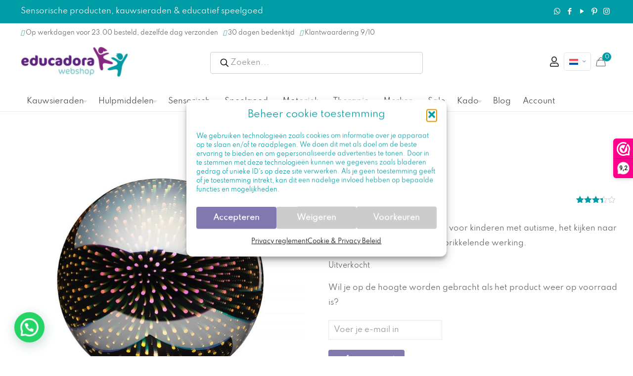

--- FILE ---
content_type: text/css
request_url: https://educadora-webshop.nl/wp-content/plugins/yith-woocommerce-gift-cards/assets/css/A.ywgc-frontend.css,qver=4.29.0.pagespeed.cf.WfmL3k2rV1.css
body_size: 2953
content:
.product-type-gift-card .summary .price{display:none}.product-type-gift-card .yith_wapo_group_total .price{display:block}.product-type-gift-card .product_meta{display:none}.product-type-gift-card .woocommerce-product-gallery__wrapper{box-shadow:0 0 19px -12px gray}.product-type-gift-card .woocommerce-product-gallery__image{padding:1em}.ywgc-preview{max-width:500px;margin:0 auto;margin-bottom:15px;border:5px solid #f7f4f4;padding:5px}.ywgc-manual-amount.ywgc-hidden{display:none}.gift-card-content-editor{width:100%}.gift-card-content-editor.step-content h5{margin-top:3em}.gift-card-too-small{background-color:#ffe326;padding:10px;color:#3d3939;margin-bottom:5px}.ywgc-logo-shop img.ywgc-logo-shop-image{max-width:100%;max-height:100px}a.add-recipient{display:block}.ywgc-additional-recipient{position:relative;margin-top:35px}.ywgc-additional-recipient label{margin-bottom:15px}.gift-card-content-editor.step-content label{display:inline-block;font-weight:400;text-align:center;vertical-align:middle;line-height:46px}.gift-card-content-editor.step-content input{font-size:14px}.gift-card-content-editor.step-content input::placeholder{font-size:12px}.gift-card-content-editor.step-content #ywgc-delivery-date::placeholder{color:#000}.gift-card-content-editor.step-content textarea{font-size:14px}.gift-card-content-editor.step-content textarea::placeholder{font-size:12px}.gift-card-content-editor.step-content a{font-size:14px}.gift-card-content-editor.step-content a::placeholder{font-size:12px}.ywgc-sender-name{margin-bottom:15px}.gift-card-content-editor.step-appearance .ywgc-design-list{width:100%;display:flex}.gift-card-content-editor.step-appearance .ywgc-design-list ul{margin:0 -5px;padding:0;list-style:none;font-size:0}.gift-card-content-editor.step-appearance .ywgc-design-list ul:after{content:'';display:block;clear:both}.gift-card-content-editor.step-appearance .ywgc-design-list ul li{padding:5px;display:inline-block}.ywgc-custom-design-link{margin-top:20px}.ywgc-hidden{display:none}.ywgc-gift-card-content .ywgc-show{display:inline-block}.ywgc-gift-card-content .ywgc-hide{display:none}.ywgc-gift-card-content .ywgc-edit-value.apply{background-color:#7caf00;color:#fff}.ywgc-gift-card-content .ywgc-edit-value.apply:hover{background-color:#5b8000}.ywgc-gift-card-content.ywgc-edit-value .ywgc-show-value{display:none}.ywgc-gift-card-content.ywgc-edit-value .ywgc-edit-value{display:inline-block}.ywgc-gift-card-content fieldset{border:none}.ywgc-main-image{max-width:100%;height:auto;margin:0 auto;display:block}.ywgc-single-recipient{position:relative}.ywgc-recipient{max-width:85%;display:inline-block}.ywgc-single-recipient a.hide-if-alone{visibility:hidden}.ywgc-single-recipient .ywgc-recipient-name{margin-bottom:15px}#ywgc-cancel-gift-card{display:none;margin-bottom:10px}button#give-as-present{display:block;margin:3em auto 0 auto}#give-as-present>span:before{font-size:inherit;line-height:inherit;margin-left:5px}button#ywgc-cancel-gift-card{display:block;margin:3em auto 0 auto}.ywgc-picture-error,.ywgc-filling-error{color:red;font-size:12px}.ywgc-gift-card-content a.edit-details{font-size:10px;text-decoration:none}.ywgc-gift-card-edit-details fieldset,.ywgc-gift-card-details fieldset{padding:5px 0;margin:0}.ywgc-gift-card-content label{display:inline-block}a.ywgc-view-order.button{margin-bottom:5px}.ywgc-top-header{max-width:50%;margin:0 auto;margin-bottom:5px}ul.ywgc-template-categories{float:left;list-style:none;padding-top:15px;font-weight:600}.ywgc-template-categories a{color:inherit}ul.ywgc-template-categories li.ywgc-template-item{margin-top:5px;font-size:.875rem}ul.ywgc-template-categories li a{text-decoration:none}.ywgc-design-list-modal{padding:25px 0 25px 45px;float:right;width:70%;font-size:0}div#ywgc-choose-design:after{content:'';display:block;clear:both}.ywgc-custom-upload-container-modal{float:right;width:70%;padding:30px;text-align:center}.ywgc-design-list-menu{width:30%;height:100%;float:left;position:fixed;background-color:#f2f2f2;padding-top:35px;top:0}.ywgc-design-categories-title{padding-left:40px;font-size:1.5rem;margin-top:0}a.ywgc-category-selected{font-weight:bold}.gift-cards-list button{border-radius:unset;background-color:#fff;color:#404040;vertical-align:top}.gift-cards-list button.ywgc-predefined-amount-button.selected_button{color:#fff}.ywgc-amount-buttons{margin-bottom:1em}.ywgc-preset-image{position:relative;border:2px solid #d3d3d3;border-radius:2px;cursor:pointer}.ywgc-design-list-modal .ywgc-preset-image span.choose-design{position:absolute;z-index:12;top:50%;margin-top:auto;margin-bottom:auto;height:fit-content;color:#fff;font-size:.875rem;text-align:center;display:inline-block;vertical-align:middle;width:auto;border:2px solid;margin:auto 30px;left:0;right:0;font-weight:600;opacity:0;visibility:hidden;pointer-events:none;transition:all ease .2s;text-transform:uppercase}.ywgc-design-list-modal .ywgc-preset-image:before{content:'';display:block;position:absolute;top:0;left:0;right:0;bottom:0;background:#9e9e9e;pointer-events:none;opacity:0;transition:all ease .2s}.ywgc-design-list-modal .ywgc-preset-image:hover:before{opacity:.8}.ywgc-design-list-modal .ywgc-preset-image:hover span.choose-design{opacity:1;visibility:visible}.ywgc-preset-image.selected_image_parent:after{content:'';display:block;width:20px;height:20px;position:absolute;border-radius:50%;background-color:transparent;top:-5px;right:-5px;background-image:url(https://educadora-webshop.nl/wp-content/plugins/yith-woocommerce-gift-cards/assets/images/xdefault-picture.png.pagespeed.ic.s399m-4zlh.webp);background-size:10px;background-repeat:no-repeat;background-position:center}.ywgc-preset-image img{display:block}.ywgc-design-list .ywgc-preset-image img{height:150px;width:150px}.ywgc-choose-design-preview{margin-bottom:30px}.ywgc-preset-image:not(.ywgc-default-product-image) {border:2px solid #d3d3d3}.ywgc-choose-image.ywgc-choose-template{position:absolute;top:50%;left:50%;transform:translate(-50%,-50%);width:100%;height:100%;border:unset;border-radius:unset;line-height:unset;overflow:hidden;padding:unset;font-size:16px;color:#fff}.ywgc-design-item{display:inline-block;width:33%;margin:0;padding:0 15px 15px 0}.ywgc-design-item button{margin:0 auto;margin-top:20px;display:block}#ywgc-choose-design-modal .pp_close{z-index:999}#ywgc-choose-design-modal:before{clear:both;content:'';display:block}#ywgc-choose-design-modal{clear:both}a.ywgc-choose-image-modal.ywgc-custom-picture-modal{display:block}a.ywgc-choose-image-modal.ywgc-custom-picture-modal img{display:block;max-width:170px;margin:0 auto}.gift-card-content-editor.step-appearance,.gift-card-content-editor.step-content{margin-bottom:20px}.gift-card-content-editor.step-content input{float:right;width:70%}.gift-card-content-editor.step-content textarea{float:right;width:70%}.add-recipient{float:right;margin-top:5px}.ywgc-manual-amount-error{font-size:smaller;color:red}#ywgc-manual-amount{width:7em;min-width:unset;border:none;border-radius:unset}.ywgc-manual-amount::placeholder{font-size:12px}.ywgc-manual-amount-container{border:1px solid #448a85;display:inline-flex;height:51.3333px}.ywgc-bad-email-format{font-size:10px;display:block;color:red}.ywgc-discount-html{font-size:smaller}.ywgc-multi-recipients{margin:10px 0}.ywgc-preset-title{display:block;text-align:center;font-size:15px}.ywgc_enter_code{padding:20px;margin:2em 0;text-align:left}.ywgc_enter_code>div{margin:0 -14px}.ywgc_enter_code>div:after{content:'';display:block;clear:both}.ywgc_enter_code p{padding-left:15px;padding-right:15px}.ywgc_enter_code .form-row{padding:0 15px;margin:0 0 6px;float:left;width:50%}.product-quick-view-container .ywgc-template-design,.product-quick-view-container .gift-this-product-main-container{display:none}.yith-quick-view .gift-this-product-main-container{display:none}.yith-quick-view .product_meta{display:block}.yith-quick-view .price{display:block}.yith_wc_gift_card_blank_brightness{background:rgba(255,255,255,.7);position:absolute;height:100%;width:100%;z-index:1;border-radius:10px;-webkit-border-radius:10px;-moz-border-radius:10px;padding:10px 0 10px 0;top:-1px;left:-1px}.ywgc-postdated{position:relative}a.give-as-present{cursor:pointer}.gift-this-product-main-container{margin-top:4em}button.ywgc-add-gift-product-to-cart{display:block;margin:3em auto 0 auto}.gift_card_template_button{margin-top:3em}.gift-cards_form>h3{margin-top:2em;margin-bottom:1em}.ywgc-form-preview-separator{width:40px;height:7px;margin-top:10px}.ywgc-currency-symbol{margin-left:-106px;font-size:16px;font-weight:600}.ywgc-on-sale-text{font-size:x-large;font-weight:500}.ywgc-form-preview-amount{float:right;font-size:18px;font-weight:600;white-space:nowrap}.ywgc-form-preview-title{font-weight:600}.ywgc-form-preview-title-containe{margin-top:15px}.ywgc-main-form-preview-container{height:auto;min-height:20em;padding:1em 1em 1em 1em;box-shadow:0 10px 19px -12px}.ywgc-form-preview-from{font-weight:bold}.ywgc-form-preview-to{font-weight:bold}.form-check-gift-card-balance label{font-weight:600}.form-check-gift-card-balance input::placeholder{font-size:12px}.form-check-gift-card-balance{text-align:center}.form-check-gift-card-balance button{margin-left:25px}.form-redeem-gift-card label{font-weight:600}.form-redeem-gift-card input::placeholder{font-size:12px}.form-redeem-gift-card{text-align:center}.form-redeem-gift-card button{margin-left:25px}label.ywgc-used-amount-label{margin-left:25px}.cart_item .product-name div{font-size:13px}.ywgc-upload-section-modal{margin-top:20px}.ywgc-upload-section-modal p{font-size:.875rem}.ywgc-upload-section-modal p:before{content:'';display:block;width:50%;height:0;border-top:1px solid #9e9e9e;margin-bottom:15px}@media screen and (max-width:768px){ul.ywgc-template-categories li.ywgc-template-item,ul.ywgc-template-categories li.ywgc-upload-section-modal p{margin-top:5px}.ywgc-design-categories-title{padding-left:40px;font-size:1rem}}@media screen and (max-width:600px){.ywgc-design-list-menu{float:none;width:100%;padding:0 15px;position:static;height:auto;background:transparent}.yith-ywgc-popup-content-wrapper{margin-top:0}.ywgc-design-categories-title{padding:20px 0 0}ul.ywgc-template-categories{padding:0;float:none}ul.ywgc-template-categories li.ywgc-template-item{display:inline-block;margin-right:30px}.ywgc-upload-section-modal{margin-top:15px}.ywgc-design-list-modal{float:none;width:100%;padding:15px 0 15px 15px}}@media screen and (max-width:480px){.ywgc-design-item{width:50%}}.ywgc-multi-recipients span{font-size:14px}.ywgc-empty-recipient-note{font-size:11px;float:right;width:100%;text-align:right;font-weight:300;padding-top:5px}.ywgc-darkred-text{color:#8b0000}.ywgc-remove-number-input{-moz-appearance:textfield;pointer-events:none;color:gray}.ywgc-remove-number-input::-webkit-outer-spin-button,.ywgc-remove-number-input::-webkit-inner-spin-button{-webkit-appearance:none;margin:0}.dashicons-arrow-down-alt2{font-size:16px}.ywgc-custom-image-modal-submit-link{background-color:#448a85;border-color:#448085;margin-right:12px;display:inline-block;font-size:12px;font-weight:normal;cursor:pointer;vertical-align:middle}.ywgc-custom-image-modal-submit-link:hover{background-color:#ffe1e1}.gift-card-content-editor.step-content:after{content:'';display:block;clear:both}#ywgc-edit-message{resize:vertical}.selected_design_image_in_modal{height:150px}.ywgc-delivery-notification-checkbox-container{font-size:11px;float:right;width:100%;text-align:right;font-weight:300;padding-top:5px}.ywgc-delivery-notification-checkbox-container span.checkboxbutton::before{width:18px;height:18px}.ywgc-country-select-container{display:inline-flex;margin-top:1em;width:100%}.ywgc-country-select-div #ywgc-country-select_field span.selection{width:15em;display:block}.ywgc-country-select-div #ywgc-country-select_field span.selection .select2-selection{height:46px;border:1px solid #ccc;border-radius:0}.ywgc-country-select-div #ywgc-country-select_field{margin-top:0}.yith-ywgc-gift-this-product-form-container .ywgc-gift-this-product-totals{float:right;line-height:10px}.yith-ywgc-gift-this-product-form-container .ywgc-gift-this-product-totals span{font-weight:bold}.ywgc-country-select-main-container .ywgc-country-select-div{margin-left:8.5em}.ywgc-country-select-main-container .ywgc-country-select-title p{width:6em}.ywgc-gift-this-product-totals span{float:right;margin-left:5px}#ywgc-postal-code-input{width:240px}@media only screen and (max-width:1599px){.ywgc-country-select-container{display:block;text-align:right}.ywgc-country-select-main-container .ywgc-country-select-div{margin-left:0}#ywgc-country-select_field{padding:0}}.ywgc-form-widget-elementor-widget .gift-cards_form{display:block!important}.gift-cards_form{display:block!important}.product-type-gift-card .elementor-shortcode .gift-cards_form.cart{display:block!important}.form-link-gift-card-to-user{margin-bottom:15px}.ywgc-red-border{border:1px solid red!important}.clearfix:after{content:'';display:block;clear:both}.ywgc-link-gift-card-fieldset-container{border:1px solid #d3d3d3}.ywgc-link-gift-card-submit-button{margin-top:10px}.gift-card-panel-title{float:left}.yith-add-new-gc-my-account-button{float:right}.form-link-gift-card-to-user{width:100%;float:right;display:none}.yith-add-new-gc-my-account-notice-message.error{font-weight:bolder;color:red}.yith-add-new-gc-my-account-notice-message.added{font-weight:bolder;color:green}#ywgc-link-code{display:block;margin-top:5px}

--- FILE ---
content_type: application/javascript
request_url: https://educadora-webshop.nl/wp-content/themes/betheme/assets,_jplayer,_jplayer.min.js,qver==28.1.3+js,_plugins,_enllax.min.js,qver==28.1.3+js,_parallax,_translate3d.js,qver==28.1.3.pagespeed.jc.7F5NKReRLa.js
body_size: 13010
content:
var mod_pagespeed_jK9DpGH_O5 = "(function(b,f){\"function\"===typeof define&&define.amd?define([\"jquery\"],f):b.jQuery?f(b.jQuery):f(b.Zepto)})(this,function(b,f){b.fn.jPlayer=function(a){var c=\"string\"===typeof a,d=Array.prototype.slice.call(arguments,1),e=this;a=!c&&d.length?b.extend.apply(null,[!0,a].concat(d)):a;if(c&&\"_\"===a.charAt(0))return e;c?this.each(function(){var c=b(this).data(\"jPlayer\"),h=c&&b.isFunction(c[a])?c[a].apply(c,d):c;if(h!==c&&h!==f)return e=h,!1}):this.each(function(){var c=b(this).data(\"jPlayer\");c?c.option(a||{}):b(this).data(\"jPlayer\",new b.jPlayer(a,this))});return e};b.jPlayer=function(a,c){if(arguments.length){this.element=b(c);this.options=b.extend(!0,{},this.options,a);var d=this;this.element.on(\"remove.jPlayer\",function(){d.destroy()});this._init()}};\"function\"!==typeof b.fn.stop&&(b.fn.stop=function(){});b.jPlayer.emulateMethods=\"load play pause\";b.jPlayer.emulateStatus=\"src readyState networkState currentTime duration paused ended playbackRate\";b.jPlayer.emulateOptions=\"muted volume\";b.jPlayer.reservedEvent=\"ready flashreset resize repeat error warning\";b.jPlayer.event={};b.each(\"ready flashreset resize repeat click error warning loadstart progress suspend abort emptied stalled play pause loadedmetadata loadeddata waiting playing canplay canplaythrough seeking seeked timeupdate ended ratechange durationchange volumechange\".split(\" \"),function(){b.jPlayer.event[this]=\"jPlayer_\"+this});b.jPlayer.htmlEvent=\"loadstart abort emptied stalled loadedmetadata loadeddata canplay canplaythrough\".split(\" \");b.jPlayer.pause=function(){b.each(b.jPlayer.prototype.instances,function(a,c){c.data(\"jPlayer\").status.srcSet&&c.jPlayer(\"pause\")})};b.jPlayer.timeFormat={showHour:!1,showMin:!0,showSec:!0,padHour:!1,padMin:!0,padSec:!0,sepHour:\":\",sepMin:\":\",sepSec:\"\"};var m=function(){this.init()};m.prototype={init:function(){this.options={timeFormat:b.jPlayer.timeFormat}},time:function(a){var c=new Date(1E3*(a&&\"number\"===typeof a?a:0)),b=c.getUTCHours();a=this.options.timeFormat.showHour?c.getUTCMinutes():c.getUTCMinutes()+60*b;c=this.options.timeFormat.showMin?c.getUTCSeconds():c.getUTCSeconds()+60*a;b=this.options.timeFormat.padHour&&10>b?\"0\"+b:b;a=this.options.timeFormat.padMin&&10>a?\"0\"+a:a;c=this.options.timeFormat.padSec&&10>c?\"0\"+c:c;b=\"\"+(this.options.timeFormat.showHour?b+this.options.timeFormat.sepHour:\"\");b+=this.options.timeFormat.showMin?a+this.options.timeFormat.sepMin:\"\";return b+=this.options.timeFormat.showSec?c+this.options.timeFormat.sepSec:\"\"}};var n=new m;b.jPlayer.convertTime=function(a){return n.time(a)};b.jPlayer.uaBrowser=function(a){a=a.toLowerCase();var c=/(opera)(?:.*version)?[ \\/]([\\w.]+)/,b=/(msie) ([\\w.]+)/,e=/(mozilla)(?:.*? rv:([\\w.]+))?/;a=/(webkit)[ \\/]([\\w.]+)/.exec(a)||c.exec(a)||b.exec(a)||0>a.indexOf(\"compatible\")&&e.exec(a)||[];return{browser:a[1]||\"\",version:a[2]||\"0\"}};b.jPlayer.uaPlatform=function(a){var c=a.toLowerCase(),b=/(android)/,e=/(mobile)/;a=/(ipad|iphone|ipod|android|blackberry|playbook|windows ce|webos)/.exec(c)||[];c=/(ipad|playbook)/.exec(c)||!e.exec(c)&&b.exec(c)||[];a[1]&&(a[1]=a[1].replace(/\\s/g,\"_\"));return{platform:a[1]||\"\",tablet:c[1]||\"\"}};b.jPlayer.browser={};b.jPlayer.platform={};var k=b.jPlayer.uaBrowser(navigator.userAgent);k.browser&&(b.jPlayer.browser[k.browser]=!0,b.jPlayer.browser.version=k.version);k=b.jPlayer.uaPlatform(navigator.userAgent);k.platform&&(b.jPlayer.platform[k.platform]=!0,b.jPlayer.platform.mobile=!k.tablet,b.jPlayer.platform.tablet=!!k.tablet);b.jPlayer.getDocMode=function(){var a;b.jPlayer.browser.msie&&(document.documentMode?a=document.documentMode:(a=5,document.compatMode&&\"CSS1Compat\"===document.compatMode&&(a=7)));return a};b.jPlayer.browser.documentMode=b.jPlayer.getDocMode();b.jPlayer.nativeFeatures={init:function(){var a=document,c=a.createElement(\"video\"),b={w3c:\"fullscreenEnabled fullscreenElement requestFullscreen exitFullscreen fullscreenchange fullscreenerror\".split(\" \"),moz:\"mozFullScreenEnabled mozFullScreenElement mozRequestFullScreen mozCancelFullScreen mozfullscreenchange mozfullscreenerror\".split(\" \"),webkit:\" webkitCurrentFullScreenElement webkitRequestFullScreen webkitCancelFullScreen webkitfullscreenchange \".split(\" \"),webkitVideo:\"webkitSupportsFullscreen webkitDisplayingFullscreen webkitEnterFullscreen webkitExitFullscreen  \".split(\" \")},e=[\"w3c\",\"moz\",\"webkit\",\"webkitVideo\"],g,h;this.fullscreen=c={support:{w3c:!!a[b.w3c[0]],moz:!!a[b.moz[0]],webkit:\"function\"===typeof a[b.webkit[3]],webkitVideo:\"function\"===typeof c[b.webkitVideo[2]]},used:{}};g=0;for(h=e.length;g<h;g++){var f=e[g];if(c.support[f]){c.spec=f;c.used[f]=!0;break}}if(c.spec){var l=b[c.spec];c.api={fullscreenEnabled:!0,fullscreenElement:function(c){c=c?c:a;return c[l[1]]},requestFullscreen:function(a){return a[l[2]]()},exitFullscreen:function(c){c=c?c:a;return c[l[3]]()}};c.event={fullscreenchange:l[4],fullscreenerror:l[5]}}else c.api={fullscreenEnabled:!1,fullscreenElement:function(){return null},requestFullscreen:function(){},exitFullscreen:function(){}},c.event={}}};b.jPlayer.nativeFeatures.init();b.jPlayer.focus=null;b.jPlayer.keyIgnoreElementNames=\"INPUT TEXTAREA\";var p=function(a){var c=b.jPlayer.focus,d;c&&(b.each(b.jPlayer.keyIgnoreElementNames.split(/\\s+/g),function(c,b){if(a.target.nodeName.toUpperCase()===b.toUpperCase())return d=!0,!1}),d||b.each(c.options.keyBindings,function(d,g){if(g&&a.which===g.key&&b.isFunction(g.fn))return a.preventDefault(),g.fn(c),!1}))};b.jPlayer.keys=function(a){b(document.documentElement).off(\"keydown.jPlayer\");a&&b(document.documentElement).on(\"keydown.jPlayer\",p)};b.jPlayer.keys(!0);b.jPlayer.prototype={count:0,version:{script:\"2.5.0\",needFlash:\"2.5.0\",flash:\"unknown\"},options:{swfPath:\"js\",solution:\"html, flash\",supplied:\"mp3\",preload:\"metadata\",volume:0.8,muted:!1,playbackRate:1,defaultPlaybackRate:1,minPlaybackRate:0.5,maxPlaybackRate:4,wmode:\"opaque\",backgroundColor:\"#000000\",cssSelectorAncestor:\"#jp_container_1\",cssSelector:{videoPlay:\".jp-video-play\",play:\".jp-play\",pause:\".jp-pause\",stop:\".jp-stop\",seekBar:\".jp-seek-bar\",playBar:\".jp-play-bar\",mute:\".jp-mute\",unmute:\".jp-unmute\",volumeBar:\".jp-volume-bar\",volumeBarValue:\".jp-volume-bar-value\",volumeMax:\".jp-volume-max\",playbackRateBar:\".jp-playback-rate-bar\",playbackRateBarValue:\".jp-playback-rate-bar-value\",currentTime:\".jp-current-time\",duration:\".jp-duration\",fullScreen:\".jp-full-screen\",restoreScreen:\".jp-restore-screen\",repeat:\".jp-repeat\",repeatOff:\".jp-repeat-off\",gui:\".jp-gui\",noSolution:\".jp-no-solution\"},smoothPlayBar:!1,fullScreen:!1,fullWindow:!1,autohide:{restored:!1,full:!0,fadeIn:200,fadeOut:600,hold:1E3},loop:!1,repeat:function(a){a.jPlayer.options.loop?b(this).off(\".jPlayerRepeat\").on(b.jPlayer.event.ended+\".jPlayer.jPlayerRepeat\",function(){b(this).jPlayer(\"play\")}):b(this).off(\".jPlayerRepeat\")},nativeVideoControls:{},noFullWindow:{msie:/msie [0-6]\\./,ipad:/ipad.*?os [0-4]\\./,iphone:/iphone/,ipod:/ipod/,android_pad:/android [0-3]\\.(?!.*?mobile)/,android_phone:/android.*?mobile/,blackberry:/blackberry/,windows_ce:/windows ce/,iemobile:/iemobile/,webos:/webos/},noVolume:{ipad:/ipad/,iphone:/iphone/,ipod:/ipod/,android_pad:/android(?!.*?mobile)/,android_phone:/android.*?mobile/,blackberry:/blackberry/,windows_ce:/windows ce/,iemobile:/iemobile/,webos:/webos/,playbook:/playbook/},timeFormat:{},keyEnabled:!1,audioFullScreen:!1,keyBindings:{play:{key:32,fn:function(a){a.status.paused?a.play():a.pause()}},fullScreen:{key:13,fn:function(a){(a.status.video||a.options.audioFullScreen)&&a._setOption(\"fullScreen\",!a.options.fullScreen)}},muted:{key:8,fn:function(a){a._muted(!a.options.muted)}},volumeUp:{key:38,fn:function(a){a.volume(a.options.volume+0.1)}},volumeDown:{key:40,fn:function(a){a.volume(a.options.volume-0.1)}}},verticalVolume:!1,verticalPlaybackRate:!1,globalVolume:!1,idPrefix:\"jp\",noConflict:\"jQuery\",emulateHtml:!1,consoleAlerts:!0,errorAlerts:!1,warningAlerts:!1},optionsAudio:{size:{width:\"0px\",height:\"0px\",cssClass:\"\"},sizeFull:{width:\"0px\",height:\"0px\",cssClass:\"\"}},optionsVideo:{size:{width:\"480px\",height:\"270px\",cssClass:\"jp-video-270p\"},sizeFull:{width:\"100%\",height:\"100%\",cssClass:\"jp-video-full\"}},instances:{},status:{src:\"\",media:{},paused:!0,format:{},formatType:\"\",waitForPlay:!0,waitForLoad:!0,srcSet:!1,video:!1,seekPercent:0,currentPercentRelative:0,currentPercentAbsolute:0,currentTime:0,duration:0,videoWidth:0,videoHeight:0,readyState:0,networkState:0,playbackRate:1,ended:0},internal:{ready:!1},solution:{html:!0,flash:!0},format:{mp3:{codec:'audio/mpeg; codecs=\"mp3\"',flashCanPlay:!0,media:\"audio\"},m4a:{codec:'audio/mp4; codecs=\"mp4a.40.2\"',flashCanPlay:!0,media:\"audio\"},m3u8a:{codec:'application/vnd.apple.mpegurl; codecs=\"mp4a.40.2\"',flashCanPlay:!1,media:\"audio\"},m3ua:{codec:\"audio/mpegurl\",flashCanPlay:!1,media:\"audio\"},oga:{codec:'audio/ogg; codecs=\"vorbis, opus\"',flashCanPlay:!1,media:\"audio\"},flac:{codec:\"audio/x-flac\",flashCanPlay:!1,media:\"audio\"},wav:{codec:'audio/wav; codecs=\"1\"',flashCanPlay:!1,media:\"audio\"},webma:{codec:'audio/webm; codecs=\"vorbis\"',flashCanPlay:!1,media:\"audio\"},fla:{codec:\"audio/x-flv\",flashCanPlay:!0,media:\"audio\"},rtmpa:{codec:'audio/rtmp; codecs=\"rtmp\"',flashCanPlay:!0,media:\"audio\"},m4v:{codec:'video/mp4; codecs=\"avc1.42E01E, mp4a.40.2\"',flashCanPlay:!0,media:\"video\"},m3u8v:{codec:'application/vnd.apple.mpegurl; codecs=\"avc1.42E01E, mp4a.40.2\"',flashCanPlay:!1,media:\"video\"},m3uv:{codec:\"audio/mpegurl\",flashCanPlay:!1,media:\"video\"},ogv:{codec:'video/ogg; codecs=\"theora, vorbis\"',flashCanPlay:!1,media:\"video\"},webmv:{codec:'video/webm; codecs=\"vorbis, vp8\"',flashCanPlay:!1,media:\"video\"},flv:{codec:\"video/x-flv\",flashCanPlay:!0,media:\"video\"},rtmpv:{codec:'video/rtmp; codecs=\"rtmp\"',flashCanPlay:!0,media:\"video\"}},_init:function(){var a=this;this.element.empty();this.status=b.extend({},this.status);this.internal=b.extend({},this.internal);this.options.timeFormat=b.extend({},b.jPlayer.timeFormat,this.options.timeFormat);this.internal.cmdsIgnored=b.jPlayer.platform.ipad||b.jPlayer.platform.iphone||b.jPlayer.platform.ipod;this.internal.domNode=this.element.get(0);this.options.keyEnabled&&!b.jPlayer.focus&&(b.jPlayer.focus=this);this.formats=[];this.solutions=[];this.require={};this.htmlElement={};this.html={};this.html.audio={};this.html.video={};this.flash={};this.css={};this.css.cs={};this.css.jq={};this.ancestorJq=[];this.options.volume=this._limitValue(this.options.volume,0,1);b.each(this.options.supplied.toLowerCase().split(\",\"),function(c,d){var e=d.replace(/^\\s+|\\s+$/g,\"\");if(a.format[e]){var f=!1;b.each(a.formats,function(a,c){if(e===c)return f=!0,!1});f||a.formats.push(e)}});b.each(this.options.solution.toLowerCase().split(\",\"),function(c,d){var e=d.replace(/^\\s+|\\s+$/g,\"\");if(a.solution[e]){var f=!1;b.each(a.solutions,function(a,c){if(e===c)return f=!0,!1});f||a.solutions.push(e)}});this.internal.instance=\"jp_\"+this.count;this.instances[this.internal.instance]=this.element;this.element.attr(\"id\")||this.element.attr(\"id\",this.options.idPrefix+\"_jplayer_\"+this.count);this.internal.self=b.extend({},{id:this.element.attr(\"id\"),jq:this.element});this.internal.audio=b.extend({},{id:this.options.idPrefix+\"_audio_\"+this.count,jq:f});this.internal.video=b.extend({},{id:this.options.idPrefix+\"_video_\"+this.count,jq:f});this.internal.flash=b.extend({},{id:this.options.idPrefix+\"_flash_\"+this.count,jq:f,swf:this.options.swfPath+(\".swf\"!==this.options.swfPath.toLowerCase().slice(-4)?(this.options.swfPath&&\"/\"!==this.options.swfPath.slice(-1)?\"/\":\"\")+\"Jplayer.swf\":\"\")});this.internal.poster=b.extend({},{id:this.options.idPrefix+\"_poster_\"+this.count,jq:f});b.each(b.jPlayer.event,function(c,b){a.options[c]!==f&&(a.element.on(b+\".jPlayer\",a.options[c]),a.options[c]=f)});this.require.audio=!1;this.require.video=!1;b.each(this.formats,function(c,b){a.require[a.format[b].media]=!0});this.options=this.require.video?b.extend(!0,{},this.optionsVideo,this.options):b.extend(!0,{},this.optionsAudio,this.options);this._setSize();this.status.nativeVideoControls=this._uaBlocklist(this.options.nativeVideoControls);this.status.noFullWindow=this._uaBlocklist(this.options.noFullWindow);this.status.noVolume=this._uaBlocklist(this.options.noVolume);b.jPlayer.nativeFeatures.fullscreen.api.fullscreenEnabled&&this._fullscreenAddEventListeners();this._restrictNativeVideoControls();this.htmlElement.poster=document.createElement(\"img\");this.htmlElement.poster.id=this.internal.poster.id;this.htmlElement.poster.onload=function(){a.status.video&&!a.status.waitForPlay||a.internal.poster.jq.show()};this.element.append(this.htmlElement.poster);this.internal.poster.jq=b(\"#\"+this.internal.poster.id);this.internal.poster.jq.css({width:this.status.width,height:this.status.height});this.internal.poster.jq.hide();this.internal.poster.jq.on(\"click.jPlayer\",function(){a._trigger(b.jPlayer.event.click)});this.html.audio.available=!1;this.require.audio&&(this.htmlElement.audio=document.createElement(\"audio\"),this.htmlElement.audio.id=this.internal.audio.id,this.html.audio.available=!!this.htmlElement.audio.canPlayType&&this._testCanPlayType(this.htmlElement.audio));this.html.video.available=!1;this.require.video&&(this.htmlElement.video=document.createElement(\"video\"),this.htmlElement.video.id=this.internal.video.id,this.html.video.available=!!this.htmlElement.video.canPlayType&&this._testCanPlayType(this.htmlElement.video));this.flash.available=this._checkForFlash(10.1);this.html.canPlay={};this.flash.canPlay={};b.each(this.formats,function(c,b){a.html.canPlay[b]=a.html[a.format[b].media].available&&\"\"!==a.htmlElement[a.format[b].media].canPlayType(a.format[b].codec);a.flash.canPlay[b]=a.format[b].flashCanPlay&&a.flash.available});this.html.desired=!1;this.flash.desired=!1;b.each(this.solutions,function(c,d){if(0===c)a[d].desired=!0;else{var e=!1,f=!1;b.each(a.formats,function(c,b){a[a.solutions[0]].canPlay[b]&&(\"video\"===a.format[b].media?f=!0:e=!0)});a[d].desired=a.require.audio&&!e||a.require.video&&!f}});this.html.support={};this.flash.support={};b.each(this.formats,function(c,b){a.html.support[b]=a.html.canPlay[b]&&a.html.desired;a.flash.support[b]=a.flash.canPlay[b]&&a.flash.desired});this.html.used=!1;this.flash.used=!1;b.each(this.solutions,function(c,d){b.each(a.formats,function(c,b){if(a[d].support[b])return a[d].used=!0,!1})});this._resetActive();this._resetGate();this._cssSelectorAncestor(this.options.cssSelectorAncestor);this.html.used||this.flash.used?this.css.jq.noSolution.length&&this.css.jq.noSolution.hide():(this._error({type:b.jPlayer.error.NO_SOLUTION,context:\"{solution:'\"+this.options.solution+\"', supplied:'\"+this.options.supplied+\"'}\",message:b.jPlayer.errorMsg.NO_SOLUTION,hint:b.jPlayer.errorHint.NO_SOLUTION}),this.css.jq.noSolution.length&&this.css.jq.noSolution.show());if(this.flash.used){var c,d=\"jQuery=\"+encodeURI(this.options.noConflict)+\"&id=\"+encodeURI(this.internal.self.id)+\"&vol=\"+this.options.volume+\"&muted=\"+this.options.muted;if(b.jPlayer.browser.msie&&(9>Number(b.jPlayer.browser.version)||9>b.jPlayer.browser.documentMode)){d=['<param name=\"movie\" value=\"'+this.internal.flash.swf+'\" />','<param name=\"FlashVars\" value=\"'+d+'\" />','<param name=\"allowScriptAccess\" value=\"always\" />','<param name=\"bgcolor\" value=\"'+this.options.backgroundColor+'\" />','<param name=\"wmode\" value=\"'+this.options.wmode+'\" />'];c=document.createElement('<object id=\"'+this.internal.flash.id+'\" classid=\"clsid:d27cdb6e-ae6d-11cf-96b8-444553540000\" width=\"0\" height=\"0\" tabindex=\"-1\"></object>');for(var e=0;e<d.length;e++)c.appendChild(document.createElement(d[e]))}else e=function(a,c,b){var d=document.createElement(\"param\");d.setAttribute(\"name\",c);d.setAttribute(\"value\",b);a.appendChild(d)},c=document.createElement(\"object\"),c.setAttribute(\"id\",this.internal.flash.id),c.setAttribute(\"name\",this.internal.flash.id),c.setAttribute(\"data\",this.internal.flash.swf),c.setAttribute(\"type\",\"application/x-shockwave-flash\"),c.setAttribute(\"width\",\"1\"),c.setAttribute(\"height\",\"1\"),c.setAttribute(\"tabindex\",\"-1\"),e(c,\"flashvars\",d),e(c,\"allowscriptaccess\",\"always\"),e(c,\"bgcolor\",this.options.backgroundColor),e(c,\"wmode\",this.options.wmode);this.element.append(c);this.internal.flash.jq=b(c)}this.status.playbackRateEnabled=this.html.used&&!this.flash.used?this._testPlaybackRate(\"audio\"):!1;this._updatePlaybackRate();this.html.used&&(this.html.audio.available&&(this._addHtmlEventListeners(this.htmlElement.audio,this.html.audio),this.element.append(this.htmlElement.audio),this.internal.audio.jq=b(\"#\"+this.internal.audio.id)),this.html.video.available&&(this._addHtmlEventListeners(this.htmlElement.video,this.html.video),this.element.append(this.htmlElement.video),this.internal.video.jq=b(\"#\"+this.internal.video.id),this.status.nativeVideoControls?this.internal.video.jq.css({width:this.status.width,height:this.status.height}):this.internal.video.jq.css({width:\"0px\",height:\"0px\"}),this.internal.video.jq.on(\"click.jPlayer\",function(){a._trigger(b.jPlayer.event.click)})));this.options.emulateHtml&&this._emulateHtmlBridge();this.html.used&&!this.flash.used&&setTimeout(function(){a.internal.ready=!0;a.version.flash=\"n/a\";a._trigger(b.jPlayer.event.repeat);a._trigger(b.jPlayer.event.ready)},100);this._updateNativeVideoControls();this.css.jq.videoPlay.length&&this.css.jq.videoPlay.hide();b.jPlayer.prototype.count++},destroy:function(){this.clearMedia();this._removeUiClass();this.css.jq.currentTime.length&&this.css.jq.currentTime.text(\"\");this.css.jq.duration.length&&this.css.jq.duration.text(\"\");b.each(this.css.jq,function(a,c){c.length&&c.off(\".jPlayer\")});this.internal.poster.jq.off(\".jPlayer\");this.internal.video.jq&&this.internal.video.jq.off(\".jPlayer\");this._fullscreenRemoveEventListeners();this===b.jPlayer.focus&&(b.jPlayer.focus=null);this.options.emulateHtml&&this._destroyHtmlBridge();this.element.removeData(\"jPlayer\");this.element.off(\".jPlayer\");this.element.empty();delete this.instances[this.internal.instance]},enable:function(){},disable:function(){},_testCanPlayType:function(a){try{return a.canPlayType(this.format.mp3.codec),!0}catch(c){return!1}},_testPlaybackRate:function(a){a=document.createElement(\"string\"===typeof a?a:\"audio\");try{return\"playbackRate\"in a?(a.playbackRate=0.5,0.5===a.playbackRate):!1}catch(c){return!1}},_uaBlocklist:function(a){var c=navigator.userAgent.toLowerCase(),d=!1;b.each(a,function(a,b){if(b&&b.test(c))return d=!0,!1});return d},_restrictNativeVideoControls:function(){this.require.audio&&this.status.nativeVideoControls&&(this.status.nativeVideoControls=!1,this.status.noFullWindow=!0)},_updateNativeVideoControls:function(){this.html.video.available&&this.html.used&&(this.htmlElement.video.controls=this.status.nativeVideoControls,this._updateAutohide(),this.status.nativeVideoControls&&this.require.video?(this.internal.poster.jq.hide(),this.internal.video.jq.css({width:this.status.width,height:this.status.height})):this.status.waitForPlay&&this.status.video&&(this.internal.poster.jq.show(),this.internal.video.jq.css({width:\"0px\",height:\"0px\"})))},_addHtmlEventListeners:function(a,c){var d=this;a.preload=this.options.preload;a.muted=this.options.muted;a.volume=this.options.volume;this.status.playbackRateEnabled&&(a.defaultPlaybackRate=this.options.defaultPlaybackRate,a.playbackRate=this.options.playbackRate);a.addEventListener(\"progress\",function(){c.gate&&(d.internal.cmdsIgnored&&0<this.readyState&&(d.internal.cmdsIgnored=!1),d._getHtmlStatus(a),d._updateInterface(),d._trigger(b.jPlayer.event.progress))},!1);a.addEventListener(\"timeupdate\",function(){c.gate&&(d._getHtmlStatus(a),d._updateInterface(),d._trigger(b.jPlayer.event.timeupdate))},!1);a.addEventListener(\"durationchange\",function(){c.gate&&(d._getHtmlStatus(a),d._updateInterface(),d._trigger(b.jPlayer.event.durationchange))},!1);a.addEventListener(\"play\",function(){c.gate&&(d._updateButtons(!0),d._html_checkWaitForPlay(),d._trigger(b.jPlayer.event.play))},!1);a.addEventListener(\"playing\",function(){c.gate&&(d._updateButtons(!0),d._seeked(),d._trigger(b.jPlayer.event.playing))},!1);a.addEventListener(\"pause\",function(){c.gate&&(d._updateButtons(!1),d._trigger(b.jPlayer.event.pause))},!1);a.addEventListener(\"waiting\",function(){c.gate&&(d._seeking(),d._trigger(b.jPlayer.event.waiting))},!1);a.addEventListener(\"seeking\",function(){c.gate&&(d._seeking(),d._trigger(b.jPlayer.event.seeking))},!1);a.addEventListener(\"seeked\",function(){c.gate&&(d._seeked(),d._trigger(b.jPlayer.event.seeked))},!1);a.addEventListener(\"volumechange\",function(){c.gate&&(d.options.volume=a.volume,d.options.muted=a.muted,d._updateMute(),d._updateVolume(),d._trigger(b.jPlayer.event.volumechange))},!1);a.addEventListener(\"ratechange\",function(){c.gate&&(d.options.defaultPlaybackRate=a.defaultPlaybackRate,d.options.playbackRate=a.playbackRate,d._updatePlaybackRate(),d._trigger(b.jPlayer.event.ratechange))},!1);a.addEventListener(\"suspend\",function(){c.gate&&(d._seeked(),d._trigger(b.jPlayer.event.suspend))},!1);a.addEventListener(\"ended\",function(){c.gate&&(b.jPlayer.browser.webkit||(d.htmlElement.media.currentTime=0),d.htmlElement.media.pause(),d._updateButtons(!1),d._getHtmlStatus(a,!0),d._updateInterface(),d._trigger(b.jPlayer.event.ended))},!1);a.addEventListener(\"error\",function(){c.gate&&(d._updateButtons(!1),d._seeked(),d.status.srcSet&&(clearTimeout(d.internal.htmlDlyCmdId),d.status.waitForLoad=!0,d.status.waitForPlay=!0,d.status.video&&!d.status.nativeVideoControls&&d.internal.video.jq.css({width:\"0px\",height:\"0px\"}),d._validString(d.status.media.poster)&&!d.status.nativeVideoControls&&d.internal.poster.jq.show(),d.css.jq.videoPlay.length&&d.css.jq.videoPlay.show(),d._error({type:b.jPlayer.error.URL,context:d.status.src,message:b.jPlayer.errorMsg.URL,hint:b.jPlayer.errorHint.URL})))},!1);b.each(b.jPlayer.htmlEvent,function(e,g){a.addEventListener(this,function(){c.gate&&d._trigger(b.jPlayer.event[g])},!1)})},_getHtmlStatus:function(a,c){var b=0,e=0,g=0,f=0;isFinite(a.duration)&&(this.status.duration=a.duration);b=a.currentTime;e=0<this.status.duration?100*b/this.status.duration:0;\"object\"===typeof a.seekable&&0<a.seekable.length?(g=0<this.status.duration?100*a.seekable.end(a.seekable.length-1)/this.status.duration:100,f=0<this.status.duration?100*a.currentTime/a.seekable.end(a.seekable.length-1):0):(g=100,f=e);c&&(e=f=b=0);this.status.seekPercent=g;this.status.currentPercentRelative=f;this.status.currentPercentAbsolute=e;this.status.currentTime=b;this.status.videoWidth=a.videoWidth;this.status.videoHeight=a.videoHeight;this.status.readyState=a.readyState;this.status.networkState=a.networkState;this.status.playbackRate=a.playbackRate;this.status.ended=a.ended},_resetStatus:function(){this.status=b.extend({},this.status,b.jPlayer.prototype.status)},_trigger:function(a,c,d){a=b.Event(a);a.jPlayer={};a.jPlayer.version=b.extend({},this.version);a.jPlayer.options=b.extend(!0,{},this.options);a.jPlayer.status=b.extend(!0,{},this.status);a.jPlayer.html=b.extend(!0,{},this.html);a.jPlayer.flash=b.extend(!0,{},this.flash);c&&(a.jPlayer.error=b.extend({},c));d&&(a.jPlayer.warning=b.extend({},d));this.element.trigger(a)},jPlayerFlashEvent:function(a,c){if(a===b.jPlayer.event.ready)if(!this.internal.ready)this.internal.ready=!0,this.internal.flash.jq.css({width:\"0px\",height:\"0px\"}),this.version.flash=c.version,this.version.needFlash!==this.version.flash&&this._error({type:b.jPlayer.error.VERSION,context:this.version.flash,message:b.jPlayer.errorMsg.VERSION+this.version.flash,hint:b.jPlayer.errorHint.VERSION}),this._trigger(b.jPlayer.event.repeat),this._trigger(a);else if(this.flash.gate){if(this.status.srcSet){var d=this.status.currentTime,e=this.status.paused;this.setMedia(this.status.media);this.volumeWorker(this.options.volume);0<d&&(e?this.pause(d):this.play(d))}this._trigger(b.jPlayer.event.flashreset)}if(this.flash.gate)switch(a){case b.jPlayer.event.progress:this._getFlashStatus(c);this._updateInterface();this._trigger(a);break;case b.jPlayer.event.timeupdate:this._getFlashStatus(c);this._updateInterface();this._trigger(a);break;case b.jPlayer.event.play:this._seeked();this._updateButtons(!0);this._trigger(a);break;case b.jPlayer.event.pause:this._updateButtons(!1);this._trigger(a);break;case b.jPlayer.event.ended:this._updateButtons(!1);this._trigger(a);break;case b.jPlayer.event.click:this._trigger(a);break;case b.jPlayer.event.error:this.status.waitForLoad=!0;this.status.waitForPlay=!0;this.status.video&&this.internal.flash.jq.css({width:\"0px\",height:\"0px\"});this._validString(this.status.media.poster)&&this.internal.poster.jq.show();this.css.jq.videoPlay.length&&this.status.video&&this.css.jq.videoPlay.show();this.status.video?this._flash_setVideo(this.status.media):this._flash_setAudio(this.status.media);this._updateButtons(!1);this._error({type:b.jPlayer.error.URL,context:c.src,message:b.jPlayer.errorMsg.URL,hint:b.jPlayer.errorHint.URL});break;case b.jPlayer.event.seeking:this._seeking();this._trigger(a);break;case b.jPlayer.event.seeked:this._seeked();this._trigger(a);break;case b.jPlayer.event.ready:break;default:this._trigger(a)}return!1},_getFlashStatus:function(a){this.status.seekPercent=a.seekPercent;this.status.currentPercentRelative=a.currentPercentRelative;this.status.currentPercentAbsolute=a.currentPercentAbsolute;this.status.currentTime=a.currentTime;this.status.duration=a.duration;this.status.videoWidth=a.videoWidth;this.status.videoHeight=a.videoHeight;this.status.readyState=4;this.status.networkState=0;this.status.playbackRate=1;this.status.ended=!1},_updateButtons:function(a){a===f?a=!this.status.paused:this.status.paused=!a;this.css.jq.play.length&&this.css.jq.pause.length&&(a?(this.css.jq.play.hide(),this.css.jq.pause.show()):(this.css.jq.play.show(),this.css.jq.pause.hide()));this.css.jq.restoreScreen.length&&this.css.jq.fullScreen.length&&(this.status.noFullWindow?(this.css.jq.fullScreen.hide(),this.css.jq.restoreScreen.hide()):this.options.fullWindow?(this.css.jq.fullScreen.hide(),this.css.jq.restoreScreen.show()):(this.css.jq.fullScreen.show(),this.css.jq.restoreScreen.hide()));this.css.jq.repeat.length&&this.css.jq.repeatOff.length&&(this.options.loop?(this.css.jq.repeat.hide(),this.css.jq.repeatOff.show()):(this.css.jq.repeat.show(),this.css.jq.repeatOff.hide()))},_updateInterface:function(){this.css.jq.seekBar.length&&this.css.jq.seekBar.width(this.status.seekPercent+\"%\");this.css.jq.playBar.length&&(this.options.smoothPlayBar?this.css.jq.playBar.stop().animate({width:this.status.currentPercentAbsolute+\"%\"},250,\"linear\"):this.css.jq.playBar.width(this.status.currentPercentRelative+\"%\"));this.css.jq.currentTime.length&&this.css.jq.currentTime.text(this._convertTime(this.status.currentTime));this.css.jq.duration.length&&this.css.jq.duration.text(this._convertTime(this.status.duration))},_convertTime:m.prototype.time,_seeking:function(){this.css.jq.seekBar.length&&this.css.jq.seekBar.addClass(\"jp-seeking-bg\")},_seeked:function(){this.css.jq.seekBar.length&&this.css.jq.seekBar.removeClass(\"jp-seeking-bg\")},_resetGate:function(){this.html.audio.gate=!1;this.html.video.gate=!1;this.flash.gate=!1},_resetActive:function(){this.html.active=!1;this.flash.active=!1},_escapeHtml:function(a){return a.split(\"&\").join(\"&amp;\").split(\"<\").join(\"&lt;\").split(\">\").join(\"&gt;\").split('\"').join(\"&quot;\")},_qualifyURL:function(a){var c=document.createElement(\"div\");c.innerHTML='<a href=\"'+this._escapeHtml(a)+'\">x</a>';return c.firstChild.href},_absoluteMediaUrls:function(a){var c=this;b.each(a,function(b,e){c.format[b]&&(a[b]=c._qualifyURL(e))});return a},setMedia:function(a){var c=this,d=!1,e=this.status.media.poster!==a.poster;this._resetMedia();this._resetGate();this._resetActive();a=this._absoluteMediaUrls(a);b.each(this.formats,function(e,f){var k=\"video\"===c.format[f].media;b.each(c.solutions,function(b,e){if(c[e].support[f]&&c._validString(a[f])){var g=\"html\"===e;k?(g?(c.html.video.gate=!0,c._html_setVideo(a),c.html.active=!0):(c.flash.gate=!0,c._flash_setVideo(a),c.flash.active=!0),c.css.jq.videoPlay.length&&c.css.jq.videoPlay.show(),c.status.video=!0):(g?(c.html.audio.gate=!0,c._html_setAudio(a),c.html.active=!0):(c.flash.gate=!0,c._flash_setAudio(a),c.flash.active=!0),c.css.jq.videoPlay.length&&c.css.jq.videoPlay.hide(),c.status.video=!1);d=!0;return!1}});if(d)return!1});d?(this.status.nativeVideoControls&&this.html.video.gate||!this._validString(a.poster)||(e?this.htmlElement.poster.src=a.poster:this.internal.poster.jq.show()),this.status.srcSet=!0,this.status.media=b.extend({},a),this._updateButtons(!1),this._updateInterface()):this._error({type:b.jPlayer.error.NO_SUPPORT,context:\"{supplied:'\"+this.options.supplied+\"'}\",message:b.jPlayer.errorMsg.NO_SUPPORT,hint:b.jPlayer.errorHint.NO_SUPPORT})},_resetMedia:function(){this._resetStatus();this._updateButtons(!1);this._updateInterface();this._seeked();this.internal.poster.jq.hide();clearTimeout(this.internal.htmlDlyCmdId);this.html.active?this._html_resetMedia():this.flash.active&&this._flash_resetMedia()},clearMedia:function(){this._resetMedia();this.html.active?this._html_clearMedia():this.flash.active&&this._flash_clearMedia();this._resetGate();this._resetActive()},load:function(){this.status.srcSet?this.html.active?this._html_load():this.flash.active&&this._flash_load():this._urlNotSetError(\"load\")},focus:function(){this.options.keyEnabled&&(b.jPlayer.focus=this)},play:function(a){a=\"number\"===typeof a?a:NaN;this.status.srcSet?(this.focus(),this.html.active?this._html_play(a):this.flash.active&&this._flash_play(a)):this._urlNotSetError(\"play\")},videoPlay:function(){this.play()},pause:function(a){a=\"number\"===typeof a?a:NaN;this.status.srcSet?this.html.active?this._html_pause(a):this.flash.active&&this._flash_pause(a):this._urlNotSetError(\"pause\")},tellOthers:function(a,c){var d=this,e=\"function\"===typeof c,g=Array.prototype.slice.call(arguments);\"string\"===typeof a&&(e&&g.splice(1,1),b.each(this.instances,function(){d.element!==this&&(e&&!c.call(this.data(\"jPlayer\"),d)||this.jPlayer.apply(this,g))}))},pauseOthers:function(a){this.tellOthers(\"pause\",function(){return this.status.srcSet},a)},stop:function(){this.status.srcSet?this.html.active?this._html_pause(0):this.flash.active&&this._flash_pause(0):this._urlNotSetError(\"stop\")},playHead:function(a){a=this._limitValue(a,0,100);this.status.srcSet?this.html.active?this._html_playHead(a):this.flash.active&&this._flash_playHead(a):this._urlNotSetError(\"playHead\")},_muted:function(a){this.mutedWorker(a);this.options.globalVolume&&this.tellOthers(\"mutedWorker\",function(){return this.options.globalVolume},a)},mutedWorker:function(a){this.options.muted=a;this.html.used&&this._html_setProperty(\"muted\",a);this.flash.used&&this._flash_mute(a);this.html.video.gate||this.html.audio.gate||(this._updateMute(a),this._updateVolume(this.options.volume),this._trigger(b.jPlayer.event.volumechange))},mute:function(a){a=a===f?!0:!!a;this._muted(a)},unmute:function(a){a=a===f?!0:!!a;this._muted(!a)},_updateMute:function(a){a===f&&(a=this.options.muted);this.css.jq.mute.length&&this.css.jq.unmute.length&&(this.status.noVolume?(this.css.jq.mute.hide(),this.css.jq.unmute.hide()):a?(this.css.jq.mute.hide(),this.css.jq.unmute.show()):(this.css.jq.mute.show(),this.css.jq.unmute.hide()))},volume:function(a){this.volumeWorker(a);this.options.globalVolume&&this.tellOthers(\"volumeWorker\",function(){return this.options.globalVolume},a)},volumeWorker:function(a){a=this._limitValue(a,0,1);this.options.volume=a;this.html.used&&this._html_setProperty(\"volume\",a);this.flash.used&&this._flash_volume(a);this.html.video.gate||this.html.audio.gate||(this._updateVolume(a),this._trigger(b.jPlayer.event.volumechange))},volumeBar:function(a){if(this.css.jq.volumeBar.length){var c=b(a.currentTarget),d=c.offset(),e=a.pageX-d.left,g=c.width();a=c.height()-a.pageY+d.top;c=c.height();this.options.verticalVolume?this.volume(a/c):this.volume(e/g)}this.options.muted&&this._muted(!1)},volumeBarValue:function(){},_updateVolume:function(a){a===f&&(a=this.options.volume);a=this.options.muted?0:a;this.status.noVolume?(this.css.jq.volumeBar.length&&this.css.jq.volumeBar.hide(),this.css.jq.volumeBarValue.length&&this.css.jq.volumeBarValue.hide(),this.css.jq.volumeMax.length&&this.css.jq.volumeMax.hide()):(this.css.jq.volumeBar.length&&this.css.jq.volumeBar.show(),this.css.jq.volumeBarValue.length&&(this.css.jq.volumeBarValue.show(),this.css.jq.volumeBarValue[this.options.verticalVolume?\"height\":\"width\"](100*a+\"%\")),this.css.jq.volumeMax.length&&this.css.jq.volumeMax.show())},volumeMax:function(){this.volume(1);this.options.muted&&this._muted(!1)},_cssSelectorAncestor:function(a){var c=this;this.options.cssSelectorAncestor=a;this._removeUiClass();this.ancestorJq=a?b(a):[];a&&1!==this.ancestorJq.length&&this._warning({type:b.jPlayer.warning.CSS_SELECTOR_COUNT,context:a,message:b.jPlayer.warningMsg.CSS_SELECTOR_COUNT+this.ancestorJq.length+\" found for cssSelectorAncestor.\",hint:b.jPlayer.warningHint.CSS_SELECTOR_COUNT});this._addUiClass();b.each(this.options.cssSelector,function(a,b){c._cssSelector(a,b)});this._updateInterface();this._updateButtons();this._updateAutohide();this._updateVolume();this._updateMute()},_cssSelector:function(a,c){var d=this;\"string\"===typeof c?b.jPlayer.prototype.options.cssSelector[a]?(this.css.jq[a]&&this.css.jq[a].length&&this.css.jq[a].off(\".jPlayer\"),this.options.cssSelector[a]=c,this.css.cs[a]=this.options.cssSelectorAncestor+\" \"+c,this.css.jq[a]=c?b(this.css.cs[a]):[],this.css.jq[a].length&&this.css.jq[a].on(\"click.jPlayer\",function(c){c.preventDefault();d[a](c);b(this).blur()}),c&&1!==this.css.jq[a].length&&this._warning({type:b.jPlayer.warning.CSS_SELECTOR_COUNT,context:this.css.cs[a],message:b.jPlayer.warningMsg.CSS_SELECTOR_COUNT+this.css.jq[a].length+\" found for \"+a+\" method.\",hint:b.jPlayer.warningHint.CSS_SELECTOR_COUNT})):this._warning({type:b.jPlayer.warning.CSS_SELECTOR_METHOD,context:a,message:b.jPlayer.warningMsg.CSS_SELECTOR_METHOD,hint:b.jPlayer.warningHint.CSS_SELECTOR_METHOD}):this._warning({type:b.jPlayer.warning.CSS_SELECTOR_STRING,context:c,message:b.jPlayer.warningMsg.CSS_SELECTOR_STRING,hint:b.jPlayer.warningHint.CSS_SELECTOR_STRING})},seekBar:function(a){if(this.css.jq.seekBar.length){var c=b(a.currentTarget),d=c.offset();a=a.pageX-d.left;c=c.width();this.playHead(100*a/c)}},playBar:function(){},playbackRate:function(a){this._setOption(\"playbackRate\",a)},playbackRateBar:function(a){if(this.css.jq.playbackRateBar.length){var c=b(a.currentTarget),d=c.offset(),e=a.pageX-d.left,g=c.width();a=c.height()-a.pageY+d.top;c=c.height();this.playbackRate((this.options.verticalPlaybackRate?a/c:e/g)*(this.options.maxPlaybackRate-this.options.minPlaybackRate)+this.options.minPlaybackRate)}},playbackRateBarValue:function(){},_updatePlaybackRate:function(){var a=(this.options.playbackRate-this.options.minPlaybackRate)/(this.options.maxPlaybackRate-this.options.minPlaybackRate);this.status.playbackRateEnabled?(this.css.jq.playbackRateBar.length&&this.css.jq.playbackRateBar.show(),this.css.jq.playbackRateBarValue.length&&(this.css.jq.playbackRateBarValue.show(),this.css.jq.playbackRateBarValue[this.options.verticalPlaybackRate?\"height\":\"width\"](100*a+\"%\"))):(this.css.jq.playbackRateBar.length&&this.css.jq.playbackRateBar.hide(),this.css.jq.playbackRateBarValue.length&&this.css.jq.playbackRateBarValue.hide())},repeat:function(){this._loop(!0)},repeatOff:function(){this._loop(!1)},_loop:function(a){this.options.loop!==a&&(this.options.loop=a,this._updateButtons(),this._trigger(b.jPlayer.event.repeat))},currentTime:function(){},duration:function(){},gui:function(){},noSolution:function(){},option:function(a,c){var d=a;if(0===arguments.length)return b.extend(!0,{},this.options);if(\"string\"===typeof a){var e=a.split(\".\");if(c===f){for(var d=b.extend(!0,{},this.options),g=0;g<e.length;g++)if(d[e[g]]!==f)d=d[e[g]];else return this._warning({type:b.jPlayer.warning.OPTION_KEY,context:a,message:b.jPlayer.warningMsg.OPTION_KEY,hint:b.jPlayer.warningHint.OPTION_KEY}),f;return d}for(var g=d={},h=0;h<e.length;h++)h<e.length-1?(g[e[h]]={},g=g[e[h]]):g[e[h]]=c}this._setOptions(d);return this},_setOptions:function(a){var c=this;b.each(a,function(a,b){c._setOption(a,b)});return this},_setOption:function(a,c){var d=this;switch(a){case\"volume\":this.volume(c);break;case\"muted\":this._muted(c);break;case\"globalVolume\":this.options[a]=c;break;case\"cssSelectorAncestor\":this._cssSelectorAncestor(c);break;case\"cssSelector\":b.each(c,function(a,c){d._cssSelector(a,c)});break;case\"playbackRate\":this.options[a]=c=this._limitValue(c,this.options.minPlaybackRate,this.options.maxPlaybackRate);this.html.used&&this._html_setProperty(\"playbackRate\",c);this._updatePlaybackRate();break;case\"defaultPlaybackRate\":this.options[a]=c=this._limitValue(c,this.options.minPlaybackRate,this.options.maxPlaybackRate);this.html.used&&this._html_setProperty(\"defaultPlaybackRate\",c);this._updatePlaybackRate();break;case\"minPlaybackRate\":this.options[a]=c=this._limitValue(c,0.1,this.options.maxPlaybackRate-0.1);this._updatePlaybackRate();break;case\"maxPlaybackRate\":this.options[a]=c=this._limitValue(c,this.options.minPlaybackRate+0.1,16);this._updatePlaybackRate();break;case\"fullScreen\":if(this.options[a]!==c){var e=b.jPlayer.nativeFeatures.fullscreen.used.webkitVideo;if(!e||e&&!this.status.waitForPlay)e||(this.options[a]=c),c?this._requestFullscreen():this._exitFullscreen(),e||this._setOption(\"fullWindow\",c)}break;case\"fullWindow\":this.options[a]!==c&&(this._removeUiClass(),this.options[a]=c,this._refreshSize());break;case\"size\":this.options.fullWindow||this.options[a].cssClass===c.cssClass||this._removeUiClass();this.options[a]=b.extend({},this.options[a],c);this._refreshSize();break;case\"sizeFull\":this.options.fullWindow&&this.options[a].cssClass!==c.cssClass&&this._removeUiClass();this.options[a]=b.extend({},this.options[a],c);this._refreshSize();break;case\"autohide\":this.options[a]=b.extend({},this.options[a],c);this._updateAutohide();break;case\"loop\":this._loop(c);break;case\"nativeVideoControls\":this.options[a]=b.extend({},this.options[a],c);this.status.nativeVideoControls=this._uaBlocklist(this.options.nativeVideoControls);this._restrictNativeVideoControls();this._updateNativeVideoControls();break;case\"noFullWindow\":this.options[a]=b.extend({},this.options[a],c);this.status.nativeVideoControls=this._uaBlocklist(this.options.nativeVideoControls);this.status.noFullWindow=this._uaBlocklist(this.options.noFullWindow);this._restrictNativeVideoControls();this._updateButtons();break;case\"noVolume\":this.options[a]=b.extend({},this.options[a],c);this.status.noVolume=this._uaBlocklist(this.options.noVolume);this._updateVolume();this._updateMute();break;case\"emulateHtml\":this.options[a]!==c&&((this.options[a]=c)?this._emulateHtmlBridge():this._destroyHtmlBridge());break;case\"timeFormat\":this.options[a]=b.extend({},this.options[a],c);break;case\"keyEnabled\":this.options[a]=c;c||this!==b.jPlayer.focus||(b.jPlayer.focus=null);break;case\"keyBindings\":this.options[a]=b.extend(!0,{},this.options[a],c);break;case\"audioFullScreen\":this.options[a]=c}return this},_refreshSize:function(){this._setSize();this._addUiClass();this._updateSize();this._updateButtons();this._updateAutohide();this._trigger(b.jPlayer.event.resize)},_setSize:function(){this.options.fullWindow?(this.status.width=this.options.sizeFull.width,this.status.height=this.options.sizeFull.height,this.status.cssClass=this.options.sizeFull.cssClass):(this.status.width=this.options.size.width,this.status.height=this.options.size.height,this.status.cssClass=this.options.size.cssClass);this.element.css({width:this.status.width,height:this.status.height})},_addUiClass:function(){this.ancestorJq.length&&this.ancestorJq.addClass(this.status.cssClass)},_removeUiClass:function(){this.ancestorJq.length&&this.ancestorJq.removeClass(this.status.cssClass)},_updateSize:function(){this.internal.poster.jq.css({width:this.status.width,height:this.status.height});!this.status.waitForPlay&&this.html.active&&this.status.video||this.html.video.available&&this.html.used&&this.status.nativeVideoControls?this.internal.video.jq.css({width:this.status.width,height:this.status.height}):!this.status.waitForPlay&&this.flash.active&&this.status.video&&this.internal.flash.jq.css({width:this.status.width,height:this.status.height})},_updateAutohide:function(){var a=this,c=function(){a.css.jq.gui.fadeIn(a.options.autohide.fadeIn,function(){clearTimeout(a.internal.autohideId);a.internal.autohideId=setTimeout(function(){a.css.jq.gui.fadeOut(a.options.autohide.fadeOut)},a.options.autohide.hold)})};this.css.jq.gui.length&&(this.css.jq.gui.stop(!0,!0),clearTimeout(this.internal.autohideId),this.element.off(\".jPlayerAutohide\"),this.css.jq.gui.off(\".jPlayerAutohide\"),this.status.nativeVideoControls?this.css.jq.gui.hide():this.options.fullWindow&&this.options.autohide.full||!this.options.fullWindow&&this.options.autohide.restored?(this.element.on(\"mousemove.jPlayer.jPlayerAutohide\",c),this.css.jq.gui.on(\"mousemove.jPlayer.jPlayerAutohide\",c),this.css.jq.gui.hide()):this.css.jq.gui.show())},fullScreen:function(){this._setOption(\"fullScreen\",!0)},restoreScreen:function(){this._setOption(\"fullScreen\",!1)},_fullscreenAddEventListeners:function(){var a=this,c=b.jPlayer.nativeFeatures.fullscreen;c.api.fullscreenEnabled&&c.event.fullscreenchange&&(\"function\"!==typeof this.internal.fullscreenchangeHandler&&(this.internal.fullscreenchangeHandler=function(){a._fullscreenchange()}),document.addEventListener(c.event.fullscreenchange,this.internal.fullscreenchangeHandler,!1))},_fullscreenRemoveEventListeners:function(){var a=b.jPlayer.nativeFeatures.fullscreen;this.internal.fullscreenchangeHandler&&document.addEventListener(a.event.fullscreenchange,this.internal.fullscreenchangeHandler,!1)},_fullscreenchange:function(){this.options.fullScreen&&!b.jPlayer.nativeFeatures.fullscreen.api.fullscreenElement()&&this._setOption(\"fullScreen\",!1)},_requestFullscreen:function(){var a=this.ancestorJq.length?this.ancestorJq[0]:this.element[0],c=b.jPlayer.nativeFeatures.fullscreen;c.used.webkitVideo&&(a=this.htmlElement.video);c.api.fullscreenEnabled&&c.api.requestFullscreen(a)},_exitFullscreen:function(){var a=b.jPlayer.nativeFeatures.fullscreen,c;a.used.webkitVideo&&(c=this.htmlElement.video);a.api.fullscreenEnabled&&a.api.exitFullscreen(c)},_html_initMedia:function(a){var c=b(this.htmlElement.media).empty();b.each(a.track||[],function(a,b){var g=document.createElement(\"track\");g.setAttribute(\"kind\",b.kind?b.kind:\"\");g.setAttribute(\"src\",b.src?b.src:\"\");g.setAttribute(\"srclang\",b.srclang?b.srclang:\"\");g.setAttribute(\"label\",b.label?b.label:\"\");b.def&&g.setAttribute(\"default\",b.def);c.append(g)});this.htmlElement.media.src=this.status.src;\"none\"!==this.options.preload&&this._html_load();this._trigger(b.jPlayer.event.timeupdate)},_html_setFormat:function(a){var c=this;b.each(this.formats,function(b,e){if(c.html.support[e]&&a[e])return c.status.src=a[e],c.status.format[e]=!0,c.status.formatType=e,!1})},_html_setAudio:function(a){this._html_setFormat(a);this.htmlElement.media=this.htmlElement.audio;this._html_initMedia(a)},_html_setVideo:function(a){this._html_setFormat(a);this.status.nativeVideoControls&&(this.htmlElement.video.poster=this._validString(a.poster)?a.poster:\"\");this.htmlElement.media=this.htmlElement.video;this._html_initMedia(a)},_html_resetMedia:function(){this.htmlElement.media&&(this.htmlElement.media.id!==this.internal.video.id||this.status.nativeVideoControls||this.internal.video.jq.css({width:\"0px\",height:\"0px\"}),this.htmlElement.media.pause())},_html_clearMedia:function(){this.htmlElement.media&&(this.htmlElement.media.src=\"about:blank\",this.htmlElement.media.load())},_html_load:function(){this.status.waitForLoad&&(this.status.waitForLoad=!1,this.htmlElement.media.load());clearTimeout(this.internal.htmlDlyCmdId)},_html_play:function(a){var b=this,d=this.htmlElement.media;this._html_load();if(isNaN(a))d.play();else{this.internal.cmdsIgnored&&d.play();try{if(!d.seekable||\"object\"===typeof d.seekable&&0<d.seekable.length)d.currentTime=a,d.play();else throw 1;}catch(e){this.internal.htmlDlyCmdId=setTimeout(function(){b.play(a)},250);return}}this._html_checkWaitForPlay()},_html_pause:function(a){var b=this,d=this.htmlElement.media;0<a?this._html_load():clearTimeout(this.internal.htmlDlyCmdId);d.pause();if(!isNaN(a))try{if(!d.seekable||\"object\"===typeof d.seekable&&0<d.seekable.length)d.currentTime=a;else throw 1;}catch(e){this.internal.htmlDlyCmdId=setTimeout(function(){b.pause(a)},250);return}0<a&&this._html_checkWaitForPlay()},_html_playHead:function(a){var b=this,d=this.htmlElement.media;this._html_load();try{if(\"object\"===typeof d.seekable&&0<d.seekable.length)d.currentTime=a*d.seekable.end(d.seekable.length-1)/100;else if(0<d.duration&&!isNaN(d.duration))d.currentTime=a*d.duration/100;else throw\"e\";}catch(e){this.internal.htmlDlyCmdId=setTimeout(function(){b.playHead(a)},250);return}this.status.waitForLoad||this._html_checkWaitForPlay()},_html_checkWaitForPlay:function(){this.status.waitForPlay&&(this.status.waitForPlay=!1,this.css.jq.videoPlay.length&&this.css.jq.videoPlay.hide(),this.status.video&&(this.internal.poster.jq.hide(),this.internal.video.jq.css({width:this.status.width,height:this.status.height})))},_html_setProperty:function(a,b){this.html.audio.available&&(this.htmlElement.audio[a]=b);this.html.video.available&&(this.htmlElement.video[a]=b)},_flash_setAudio:function(a){var c=this;try{b.each(this.formats,function(b,d){if(c.flash.support[d]&&a[d]){switch(d){case\"m4a\":case\"fla\":c._getMovie().fl_setAudio_m4a(a[d]);break;case\"mp3\":c._getMovie().fl_setAudio_mp3(a[d]);break;case\"rtmpa\":c._getMovie().fl_setAudio_rtmp(a[d])}c.status.src=a[d];c.status.format[d]=!0;c.status.formatType=d;return!1}}),\"auto\"===this.options.preload&&(this._flash_load(),this.status.waitForLoad=!1)}catch(d){this._flashError(d)}},_flash_setVideo:function(a){var c=this;try{b.each(this.formats,function(b,d){if(c.flash.support[d]&&a[d]){switch(d){case\"m4v\":case\"flv\":c._getMovie().fl_setVideo_m4v(a[d]);break;case\"rtmpv\":c._getMovie().fl_setVideo_rtmp(a[d])}c.status.src=a[d];c.status.format[d]=!0;c.status.formatType=d;return!1}}),\"auto\"===this.options.preload&&(this._flash_load(),this.status.waitForLoad=!1)}catch(d){this._flashError(d)}},_flash_resetMedia:function(){this.internal.flash.jq.css({width:\"0px\",height:\"0px\"});this._flash_pause(NaN)},_flash_clearMedia:function(){try{this._getMovie().fl_clearMedia()}catch(a){this._flashError(a)}},_flash_load:function(){try{this._getMovie().fl_load()}catch(a){this._flashError(a)}this.status.waitForLoad=!1},_flash_play:function(a){try{this._getMovie().fl_play(a)}catch(b){this._flashError(b)}this.status.waitForLoad=!1;this._flash_checkWaitForPlay()},_flash_pause:function(a){try{this._getMovie().fl_pause(a)}catch(b){this._flashError(b)}0<a&&(this.status.waitForLoad=!1,this._flash_checkWaitForPlay())},_flash_playHead:function(a){try{this._getMovie().fl_play_head(a)}catch(b){this._flashError(b)}this.status.waitForLoad||this._flash_checkWaitForPlay()},_flash_checkWaitForPlay:function(){this.status.waitForPlay&&(this.status.waitForPlay=!1,this.css.jq.videoPlay.length&&this.css.jq.videoPlay.hide(),this.status.video&&(this.internal.poster.jq.hide(),this.internal.flash.jq.css({width:this.status.width,height:this.status.height})))},_flash_volume:function(a){try{this._getMovie().fl_volume(a)}catch(b){this._flashError(b)}},_flash_mute:function(a){try{this._getMovie().fl_mute(a)}catch(b){this._flashError(b)}},_getMovie:function(){return document[this.internal.flash.id]},_getFlashPluginVersion:function(){var a=0,b;if(window.ActiveXObject)try{if(b=new ActiveXObject(\"ShockwaveFlash.ShockwaveFlash\")){var d=b.GetVariable(\"$version\");d&&(d=d.split(\" \")[1].split(\",\"),a=parseInt(d[0],10)+\".\"+parseInt(d[1],10))}}catch(e){}else navigator.plugins&&0<navigator.mimeTypes.length&&(b=navigator.plugins[\"Shockwave Flash\"])&&(a=navigator.plugins[\"Shockwave Flash\"].description.replace(/.*\\s(\\d+\\.\\d+).*/,\"$1\"));return 1*a},_checkForFlash:function(a){var b=!1;this._getFlashPluginVersion()>=a&&(b=!0);return b},_validString:function(a){return a&&\"string\"===typeof a},_limitValue:function(a,b,d){return a<b?b:a>d?d:a},_urlNotSetError:function(a){this._error({type:b.jPlayer.error.URL_NOT_SET,context:a,message:b.jPlayer.errorMsg.URL_NOT_SET,hint:b.jPlayer.errorHint.URL_NOT_SET})},_flashError:function(a){var c;c=this.internal.ready?\"FLASH_DISABLED\":\"FLASH\";this._error({type:b.jPlayer.error[c],context:this.internal.flash.swf,message:b.jPlayer.errorMsg[c]+a.message,hint:b.jPlayer.errorHint[c]});this.internal.flash.jq.css({width:\"1px\",height:\"1px\"})},_error:function(a){this._trigger(b.jPlayer.event.error,a);this.options.errorAlerts&&this._alert(\"Error!\"+(a.message?\"\\n\"+a.message:\"\")+(a.hint?\"\\n\"+a.hint:\"\")+\"\\nContext: \"+a.context)},_warning:function(a){this._trigger(b.jPlayer.event.warning,f,a);this.options.warningAlerts&&this._alert(\"Warning!\"+(a.message?\"\\n\"+a.message:\"\")+(a.hint?\"\\n\"+a.hint:\"\")+\"\\nContext: \"+a.context)},_alert:function(a){a=\"jPlayer \"+this.version.script+\" : id='\"+this.internal.self.id+\"' : \"+a},_emulateHtmlBridge:function(){var a=this;b.each(b.jPlayer.emulateMethods.split(/\\s+/g),function(b,d){a.internal.domNode[d]=function(b){a[d](b)}});b.each(b.jPlayer.event,function(c,d){var e=!0;b.each(b.jPlayer.reservedEvent.split(/\\s+/g),function(a,b){if(b===c)return e=!1});e&&a.element.on(d+\".jPlayer.jPlayerHtml\",function(){a._emulateHtmlUpdate();var b=document.createEvent(\"Event\");b.initEvent(c,!1,!0);a.internal.domNode.dispatchEvent(b)})})},_emulateHtmlUpdate:function(){var a=this;b.each(b.jPlayer.emulateStatus.split(/\\s+/g),function(b,d){a.internal.domNode[d]=a.status[d]});b.each(b.jPlayer.emulateOptions.split(/\\s+/g),function(b,d){a.internal.domNode[d]=a.options[d]})},_destroyHtmlBridge:function(){var a=this;this.element.off(\".jPlayerHtml\");b.each((b.jPlayer.emulateMethods+\" \"+b.jPlayer.emulateStatus+\" \"+b.jPlayer.emulateOptions).split(/\\s+/g),function(b,d){delete a.internal.domNode[d]})}};b.jPlayer.error={FLASH:\"e_flash\",FLASH_DISABLED:\"e_flash_disabled\",NO_SOLUTION:\"e_no_solution\",NO_SUPPORT:\"e_no_support\",URL:\"e_url\",URL_NOT_SET:\"e_url_not_set\",VERSION:\"e_version\"};b.jPlayer.errorMsg={FLASH:\"jPlayer's Flash fallback is not configured correctly, or a command was issued before the jPlayer Ready event. Details: \",FLASH_DISABLED:\"jPlayer's Flash fallback has been disabled by the browser due to the CSS rules you have used. Details: \",NO_SOLUTION:\"No solution can be found by jPlayer in this browser. Neither HTML nor Flash can be used.\",NO_SUPPORT:\"It is not possible to play any media format provided in setMedia() on this browser using your current options.\",URL:\"Media URL could not be loaded.\",URL_NOT_SET:\"Attempt to issue media playback commands, while no media url is set.\",VERSION:\"jPlayer \"+b.jPlayer.prototype.version.script+\" needs Jplayer.swf version \"+b.jPlayer.prototype.version.needFlash+\" but found \"};b.jPlayer.errorHint={FLASH:\"Check your swfPath option and that Jplayer.swf is there.\",FLASH_DISABLED:\"Check that you have not display:none; the jPlayer entity or any ancestor.\",NO_SOLUTION:\"Review the jPlayer options: support and supplied.\",NO_SUPPORT:\"Video or audio formats defined in the supplied option are missing.\",URL:\"Check media URL is valid.\",URL_NOT_SET:\"Use setMedia() to set the media URL.\",VERSION:\"Update jPlayer files.\"};b.jPlayer.warning={CSS_SELECTOR_COUNT:\"e_css_selector_count\",CSS_SELECTOR_METHOD:\"e_css_selector_method\",CSS_SELECTOR_STRING:\"e_css_selector_string\",OPTION_KEY:\"e_option_key\"};b.jPlayer.warningMsg={CSS_SELECTOR_COUNT:\"The number of css selectors found did not equal one: \",CSS_SELECTOR_METHOD:\"The methodName given in jPlayer('cssSelector') is not a valid jPlayer method.\",CSS_SELECTOR_STRING:\"The methodCssSelector given in jPlayer('cssSelector') is not a String or is empty.\",OPTION_KEY:\"The option requested in jPlayer('option') is undefined.\"};b.jPlayer.warningHint={CSS_SELECTOR_COUNT:\"Check your css selector and the ancestor.\",CSS_SELECTOR_METHOD:\"Check your method name.\",CSS_SELECTOR_STRING:\"Check your css selector is a string.\",OPTION_KEY:\"Check your option name.\"}});";
var mod_pagespeed_y9rZAiqVRs = "!function(t){\"use strict\";t.fn.enllax=function(r){var a=t(window).height(),n=t(document).height(),o=t.extend({ratio:0,type:\"background\",direction:\"vertical\"},r),e=t(\"[data-enllax-ratio]\");e.each(function(){var r,e,s,i=t(this),c=i.offset().top,l=i.outerHeight(),p=i.data(\"enllax-ratio\"),d=i.data(\"enllax-type\"),x=i.data(\"enllax-direction\");r=p?p:o.ratio,e=d?d:o.type,s=x?x:o.direction;var f=Math.round(c*r),u=Math.round((c-a/2+l)*r);\"background\"==e?\"vertical\"==s?i.css({\"background-position\":\"center \"+-f+\"px\"}):\"horizontal\"==s&&i.css({\"background-position\":-f+\"px center\"}):\"foreground\"==e&&(\"vertical\"==s?i.css({\"-webkit-transform\":\"translateY(\"+u+\"px)\",\"-moz-transform\":\"translateY(\"+u+\"px)\",transform:\"translateY(\"+u+\"px)\"}):\"horizontal\"==s&&i.css({\"-webkit-transform\":\"translateX(\"+u+\"px)\",\"-moz-transform\":\"translateX(\"+u+\"px)\",transform:\"translateX(\"+u+\"px)\"})),t(window).on(\"scroll\",function(){var o=t(this).scrollTop();f=Math.round((c-o)*r),u=Math.round((c-a/2+l-o)*r),\"background\"==e?\"vertical\"==s?i.css({\"background-position\":\"center \"+-f+\"px\"}):\"horizontal\"==s&&i.css({\"background-position\":-f+\"px center\"}):\"foreground\"==e&&n>o&&(\"vertical\"==s?i.css({\"-webkit-transform\":\"translateY(\"+u+\"px)\",\"-moz-transform\":\"translateY(\"+u+\"px)\",transform:\"translateY(\"+u+\"px)\"}):\"horizontal\"==s&&i.css({\"-webkit-transform\":\"translateX(\"+u+\"px)\",\"-moz-transform\":\"translateX(\"+u+\"px)\",transform:\"translateX(\"+u+\"px)\"}))})})}}(jQuery);";
var mod_pagespeed__hf4kAD$K2 = "var mfnSetup={translate:null};(function($){\"use strict\";var has3d=function(){if(!window.getComputedStyle){return false;}var el=document.createElement('div'),has3d;document.body.insertBefore(el,null);if(el.style.transform!==undefined){el.style.transform=\"translateY(0px) translateX(-50%)\";has3d=window.getComputedStyle(el).getPropertyValue('transform');}document.body.removeChild(el);return(has3d!==undefined&&has3d!==null&&has3d.length>0&&has3d!==\"none\");};var __construct=function(){if(has3d()){mfnSetup.translate=function(el,x,y){el.css('transform','translateY('+y+') translateX(-50%)');};}else{}};__construct();})(jQuery);(function($){\"use strict\";$.fn.mfnParallax=function(){var el=$(this),parent=el.parent(),speed=500,element,parentPos,windowH;var imageSize=function(img){var w,h,l,t;var imageW=img.get(0).clientWidth;var imageH=img.get(0).clientHeight;var parentW=img.parent().outerWidth();var parentH=img.parent().outerHeight();var windowH=$(window).height();if(windowH>parentH){parentH=windowH;}var diff=imageW/parentW;if((imageH/diff)<parentH){w=imageW/(imageH/parentH);h=parentH;if(w>imageW){w=imageW;h=imageH;}}else{w=parentW;h=imageH/diff;}l=(parentW-w)/2;t=(parentH-h)/2;return[w,h,l,t];};var parallax=function(){var scrollTop=$(window).scrollTop(),scrollDiff,ratio,translateTop;if(parentPos!==undefined){if(scrollTop>=parentPos.min&&scrollTop<=parentPos.max){scrollDiff=scrollTop-parentPos.min;ratio=scrollDiff/parentPos.height;translateTop=windowH+(ratio*speed)-scrollDiff-(speed*(windowH/parentPos.height));mfnSetup.translate(el,element.left+\"px\",-Math.round(translateTop)+\"px\");}}};var init=function(){windowH=$(window).height();var initElement=function(){var size=imageSize(el);el.removeAttr('style').css({});mfnSetup.translate(el,size[2]+\"px\",size[3]+\"px\");return{'width':size[0],'height':size[1],'left':size[2],'top':size[3]};};element=initElement();var initParent=function(){var min=parent.offset().top-$(window).height();var max=parent.offset().top+$(parent).outerHeight();return{'min':min,'max':max,'height':max-min};};parentPos=initParent();parent.css('background-image','unset');};var reload=function(){setTimeout(function(){init();parallax();},50);};reload();$(window).on('scroll',parallax);};$(window).on('load resize',function(){if($(\".mfn-parallax\").length){$(\".mfn-parallax\").each(function(){$(this).mfnParallax();});}});})(jQuery);";
